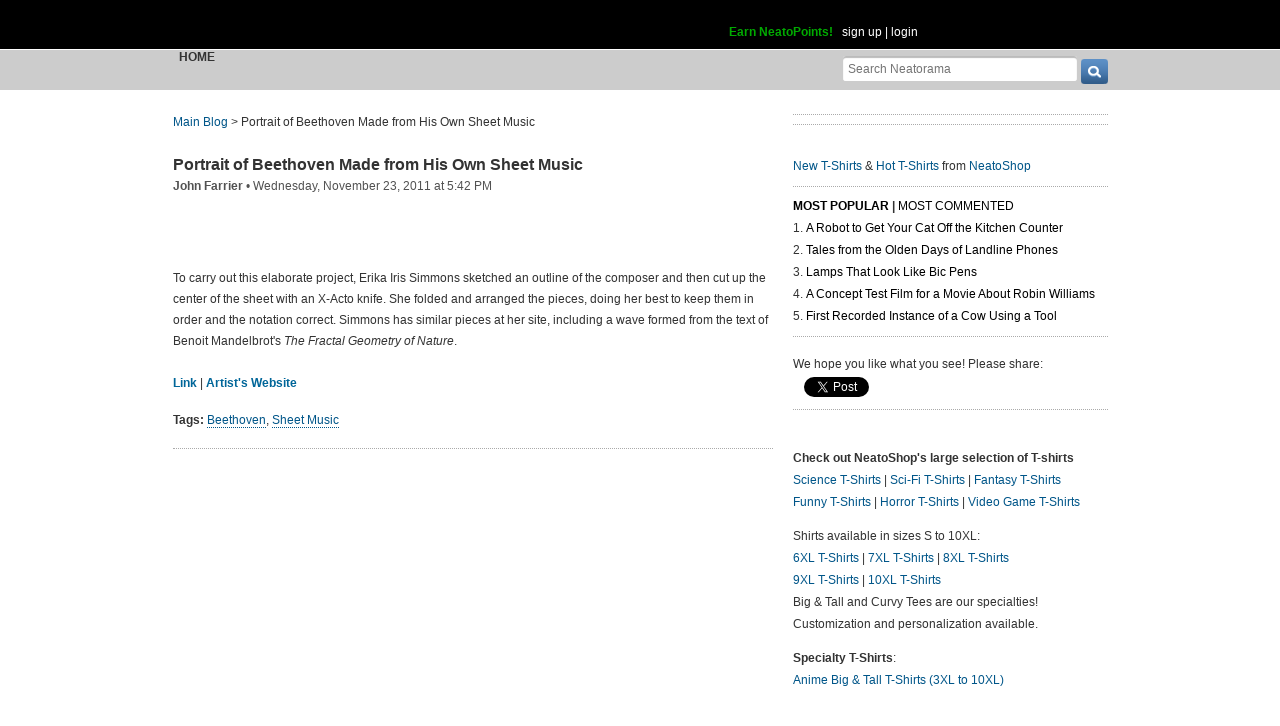

--- FILE ---
content_type: text/html; charset=UTF-8
request_url: https://www.neatorama.com/api/nonce/
body_size: 205
content:
{"time":1769255185,"hash":"c66b1fff1c8aad7a0ce86afc23dce58a"}

--- FILE ---
content_type: text/html; charset=UTF-8
request_url: https://www.neatorama.com/api/shop_panel/
body_size: 708
content:
{"html":"<style type=\"text\/css\">.shoprotator{display:block;margin-left:auto;margin-right:auto;text-align:center;width:100%}.shoprotator ul{display:inline-block;padding:0;margin:0}.shoprotator li{float:left;height:185px;list-style:none outside none;margin-left:auto;margin-right:auto;padding:5px;text-align:center;width:140px}.shoprotator li img{width:140px;height:140px}<\/style><div\nclass=\"shoprotator\"><ul><li> <a\nhref=\"https:\/\/www.neatoshop.com\/product\/Spirit-of-Fire?tag=7042\" style=\"border:none\"><img\nsrc=\"https:\/\/static.neatoshop.com\/thumbprodimg\/Spirit-of-Fire.jpg?v=2943522158y&color=red\" width=\"150\" height=\"150\" border=\"0\" alt=\"Spirit of Fire\"\/><br\/>Spirit of Fire<\/a><\/li><li> <a\nhref=\"https:\/\/www.neatoshop.com\/product\/Ultimate-Ghost-Boss?tag=7042\" style=\"border:none\"><img\nsrc=\"https:\/\/static.neatoshop.com\/thumbprodimg\/Ultimate-Ghost-Boss.jpg?v=1969900646y&color=blue\" width=\"150\" height=\"150\" border=\"0\" alt=\"Ultimate Ghost Boss\"\/><br\/>Ultimate Ghost Boss<\/a><\/li><li> <a\nhref=\"https:\/\/www.neatoshop.com\/product\/1-Bat-2-Bat?tag=7042\" style=\"border:none\"><img\nsrc=\"https:\/\/static.neatoshop.com\/thumbprodimg\/1-Bat-2-Bat.jpg?v=1864167569y&color=iceblue\" width=\"150\" height=\"150\" border=\"0\" alt=\"1 Bat 2 Bat\"\/><br\/>1 Bat 2 Bat<\/a><\/li><li> <a\nhref=\"https:\/\/www.neatoshop.com\/product\/gingerbreads-house?tag=7042\" style=\"border:none\"><img\nsrc=\"https:\/\/static.neatoshop.com\/thumbprodimg\/gingerbreads-house.jpg?v=72809108y&color=lightturquoise\" width=\"150\" height=\"150\" border=\"0\" alt=\"gingerbread's house\"\/><br\/>gingerbread's house<\/a><\/li><\/ul><div\nstyle=\"clear:both;\"><\/div><\/div>"}